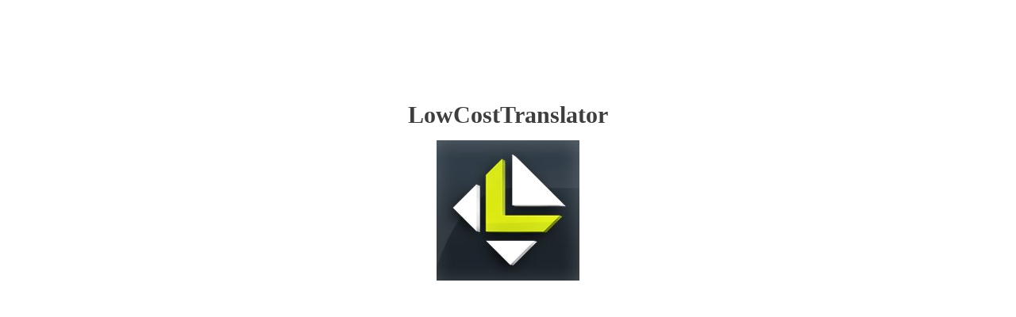

--- FILE ---
content_type: text/html;charset=utf-8
request_url: https://www.lowcost-translator.dk/
body_size: 810
content:
<!DOCTYPE html
    PUBLIC "-//W3C//DTD XHTML 1.0 Transitional//EN"
    "http://www.w3.org/TR/xhtml1/DTD/xhtml1-transitional.dtd">
<html xml:lang="en" lang="en" xmlns="http://www.w3.org/1999/xhtml">
<head>

<meta http-equiv="Content-Type" content="text/html; charset=utf-8" />
<!-- 
	Typo3 implementation FSnD Germany

	This website is powered by TYPO3 - inspiring people to share!
	TYPO3 is a free open source Content Management Framework initially created by Kasper Skaarhoj and licensed under GNU/GPL.
	TYPO3 is copyright 1998-2016 of Kasper Skaarhoj. Extensions are copyright of their respective owners.
	Information and contribution at http://typo3.org/
-->




<meta name="generator" content="TYPO3 CMS" />
<meta name="author" content="FSnD Ltd." />
<meta name="made" content="FSnD Deutschland" />
<meta name="revisit-after" content="3 days" />
<meta name="reply-to" content="support(at)lowcost-translator.com" />
<meta name="identifier-url" content="http://www.lowcost-translator.com" />
<meta name="publisher" content="FSnD Ltd" />
<meta name="copyright" content="FSnD Germany" />
<meta name="date" content="2012-07-25" />
<meta name="description" content="Coming Soon" />


<link rel="stylesheet" type="text/css" href="typo3temp/stylesheet_7c5807ba01.css?1721987629" media="all" />
<link rel="stylesheet" type="text/css" href="fileadmin/css/lowcost-translator.css?1721988067" media="screen,print" />






<title>Coming Soon - LowCostTranslator</title>
</head>
<body>
<style>               body {color: #3E3E3E;}
                a,a:visited {color: #3E3E3E; text-decoration: none;}</style><center><div style="margin-top: 10%; width: auto;"><h1>LowCostTranslator</h1><a href="http://www.lowcost-translator.com" target="_self"><br><img src="/fileadmin/templates/images/LCT-Logo.jpg" title="LowCostTranslator" /></a></div></center>

<script src="typo3temp/javascript_9a38f34785.js?1721987714" type="text/javascript"></script>


</body>
</html>

--- FILE ---
content_type: text/css
request_url: https://www.lowcost-translator.dk/fileadmin/css/lowcost-translator.css?1721988067
body_size: 4583
content:
@charset "utf-8";
/* CSS Document */

/* colours

 white: #FFF
 light-grey: #CCCCCC
 green: #66CC33
 dark-grey: #333333;

*/

html
{
	z-index: 0;
}

body
{
	font-family: Verdana;
	font-size: 12px;
	z-index: 1;
	margin: 0px;
	padding: 0px;
	font-size: 12px;
}

body#page
{
	background-image: url(/fileadmin/templates/images/header_sitebackground_tile.jpg);
	background-position: center top;
	background-repeat: repeat-x;
	color: #333333;
}

h1,h2,h3,h4,p,ol,ul
{
	margin-top: 0px;
	margin-bottom: 0px;
	padding-top: 0px;
	padding-bottom: 0px;
}

h1
{
	font-size: 30px;
}

h2
{
	font-size: 22px;
}

h3
{
	font-size: 16px;
}

h4
{
	font-size: 12px;
}

p,ul,ol
{
	padding-top: 3px;
	padding-bottom: 5px;
}

a, a:visited
{
	text-decoration: none;
}

a:hover
{
	text-decoration: underline;
}

div#header,
div#topWrapper,
div#lowerContent,
div#footer
{
	position: relative;
	margin-left: auto;
	margin-right: auto;
	z-index: 10;
	width: 965px;
	background-repeat: no-repeat;
	text-align: left;
}

/* floating items */
div#leftContent,
div#centreContent,
div#rightContent,
#topMenu ul li.level1,
div#bottomLeftContent,
div#bottomCentreContent,
div#bottomRightContent,
div#lowerMenu,
div#copyright,
div#mainContent,
div.acceptJob,
div.viewFiles
{
	position: relative;
	display: block;
	z-index: 10;
}

/* left float */
div#leftContent,
div#centreContent,
#topMenu ul li.level1,
div#bottomLeftContent,
div#bottomCentreContent,
div#lowerMenu,
div#mainContent,
div.viewFiles
{
	float: left;
}

div#rightContent,
div#bottomRightContent,
div#copyright,
div.acceptJob
{
	float: right;
}

div#header
{
	height: 90px;
	background-image: url(/fileadmin/templates/images/header_top_background.jpg);
	background-position: center top;
	background-repeat: no-repeat;
	z-index: 20;
}

div#logo
{
	position: absolute;
	top: 30px;
	left: 10px;
}

div#topMenu
{
	position: absolute;
	right: 25px;
	bottom: 0px;
	padding-left: 0px;
	padding-right: 0px;
	padding-top: 0px;
	margin-bottom: -6px;
	color: #FFF;
	width: 570px;
	height: auto;
	font-size: 13px;
	z-index: 30;
}

#topMenu ul.sf-menu
{
	position: relative;
	width: 570px
	margin-left: 0px;
	margin-right: 0px;
	margin-top: 0px;
	padding-left: 0px;
	padding-top: 0px;
	list-style: none;
	width: 100%;
	z-index: 35;
}

#topMenu ul.sf-menu li.level1 a,
#topMenu ul.sf-menu li.level1 a:visited
{
	color: #CCCCCC;
	font-weight: bold;
}

#topMenu ul.sf-menu li.level1 a:hover
{
	color: #FFF;
	text-decoration: none;
}

#topMenu ul.sf-menu li.level1
{
	text-transform: uppercase;
	padding-left: 10px;
	padding-right: 20px;
	z-index: 40;
	width: auto;
}

li#majorLink
{
	list-style: outside disc !important;
}

li#majorLink a,
li#majorLink a:visited
{
	color: #66CC33 !important;
}

#topMenu ul.sf-menu li ul
{
	position: absolute;
	list-style: none;
	background-color: #FFF;
	width: auto;
	height: auto;
	margin-left: -20px;
	margin-top: 10px;
	padding-left: 10px;
	padding-right: 10px;
	font-size: 12px;
	text-transform: none;
	border: 1px #333333 solid;
	z-index: 150;
	/*
    opacity: 0.80;
    filter: alpha(opacity=80);*/ /* For IE8 and earlier */
}

#topMenu ul.sf-menu li ul li
{
	position: relative;
	float: none;
	display: block;
	height: auto;
	padding-top: 2px;
	padding-bottom: 2px;
	z-index: 151;
}

#topMenu ul.sf-menu li.level1 ul li a,
#topMenu ul.sf-menu li.level1 ul li a:visited
{
	color: #000;
	z-index: 151;
	font-weight: normal;
}

#topMenu ul.sf-menu li ul li a:hover
{
	color: #333333 !important;
	z-index: 151;
}

div#topWrapper
{
	background-position: center top;
}

div#lang
{
	position: absolute;
	right: 5px;
	top: 15px;
}

div#teaser
{
	z-index: 10;
}

div#teaser img
{
	margin-top: 10px;
	margin-left: 7px;
	border-radius: 10px 10px 10px 10px;
	width: 950px;
	z-index: 12;
}

div#slogan
{
	position: absolute;
	top: 0px;
	left: 0px;
	margin-top: 35px;
	margin-left: 25px;
	z-index: 10;
}

div#slogan h1
{
	line-height: 110%;
	z-index: 11;
}

div#slogan em
{
	color: #66CC33;
	font-style: normal;
}

div#slogan b,
div#slogan strong
{
	color: #FFF;
}

/* content items */
div#leftContent,
div#centreContent,
div#rightContent,
div#bottomLeftContent,
div#bottomCentreContent,
div#bottomRightContent,
div#mainContent
{
	margin-left: 5px;
	margin-right: 5px;
	margin-bottom: 10px;
	min-height: 50px;
	overflow: hidden;
}

div#leftContent,
div#centreContent,
div#rightContent,
div#bottomLeftContent,
div#bottomCentreContent,
div#bottomRightContent
{
	width: 304px;
}

div#mainContent
{
	width: 610px;
}

div#centreArea
{
	z-index: 10;
	font-size: 13px;
	line-height: 18px;
}

#centreArea a,
#centreArea a:visited
{
	color: #999999;
	font-weight: normal;
}

.homeTop #centreArea a,
.homeTop #centreArea a:visited
{
	color: #000;
	font-weight: normal;
}

div#leftContent
{
}

div#centreContent
{
	z-index: 11;
}

div#bottomRightContent,
div#rightContent
{
	margin-right: 22px;
}

.contentTitle
{
	color: #FFF;
	height: 50px;
	margin-top: 1.1em;
}

div.contentTitle,
div.contentText
{
	margin-left: 20px;
	margin-right: 10px;
}

div.contentText
{
	margin-top: 25px;
}

.contentText .detail
{
	color: #66CC33;
	font-weight: bold;
	font-style: normal;
}

div#sideBar
{
	position: absolute;
	right: 8px;
	width: 320px;
	background-position: left top;
	background-repeat: no-repeat;
	z-index: 11;
}

.stdTop div#sideBar
{
	top: 140px;
}

.stdTop div#rightContent
{
}

.homeTop div#sideBar
{
	top: 255px;
	height: 480px;
}

.homeTop #sideBar div.certLogo
{
	position: absolute;
	width: 40%;
}

.homeTop #sideBar div#certLogo
{
	right: 10px;
	bottom: 10px;
}

.homeTop #sideBar div#badge
{
	left: 10px;
	bottom: 0px;
}

.homeTop #sideBar .certLogo img
{
	width: 100%;
	height: auto;
}

#sideBar div#sideBarImg
{
	position: absolute;
	top: 0px;
	left: 0px;
}

#sideBar div#sideBarImg img
{
	margin-top: 11px;
	margin-left: 12px;
}

div.homeTop
{
	background-image: url(/fileadmin/templates/images/home_frames_buttons2.png);
	z-index: 11;
	width: 965px;
	min-height: 640px;
}

div.stdTop
{
	background-image: url(/fileadmin/templates/images/small-top-frame.png);
	z-index: 11;
	min-height: 580px;
	overflow: hidden;
}

div.homeBar
{
	height: 380px;
	background-image: url(/fileadmin/templates/images/black-frame.png);
}


div.pageBar
{
	height: 430px;
	background-image: url(/fileadmin/templates/images/pages_infobox.png);
}


.homeBar #sideBarLink,
.pageBar #sideBarLink,
.homeBar div#sideBarText,
div#sideBarTextLang
{
	left: 20px;
	width: 280px;
}

.homeBar div#sideBarText
{
	position: absolute;
	top: 248px;
	height: 60px;
	overflow: hidden;
	color: #FFF;
}

div#sideBarTextLang
{
	position: absolute;
	top: 310px;
	height: 60px;
	overflow: hidden;
	color: #FFF;
}

.homeBar #sideBarText h3,
.homeBar #sideBarText h4
{
	color: #66CC33;
}

.homeBar #sideBarLink,
.pageBar #sideBarLink
{
	position: absolute;
	left: 10px;
	height: 20px;
	width: 300px;
	font-size: 14px;
	padding-top: 8px;
	padding-left: 10px;
	padding-bottom: 10px;
	background-image: url(/fileadmin/templates/images/big-green-arrow.png);
	background-position: left top;
	background-repeat: no-repeat;
}

.homeBar #sideBarLink
{
	top: 305px;
}

.pageBar #sideBarLink
{
	top: 360px;
}

#sideBarLink a,
#sideBarLink a:visited
{
	display: block;
	width: 100%;
	color: #FFF;
	font-weight: bold;
	cursor: pointer;
}

#sideBarLink a:hover
{
	text-decoration: none;
}

div#lowerWrapper
{
	position: relative;
	background-image: url(/fileadmin/templates/images/footer_sitebackground_tile.jpg);
	background-position: center 130px;
	background-repeat: repeat-x;
	height: 300px;
	width: 100%;
}

div#lowerContent
{
	position: relative;
	background-image: url(/fileadmin/templates/images/footer_rounded_light_bar.png);
	background-position: center top;
	background-repeat: no-repeat;
	height: 145px;
	font-size: 10px;
}

div.bottomContent
{
	margin-left: 30px;
	margin-top: 30px;
}

div#recommendation
{
	margin-left: 0px;
}

#recommendation h3
{
	display: block;
	height: 65px;
	width: 280px;
	text-indent: -10px;
	padding-left: 30px;
	padding-top: 10px;
	padding-right: 10px;
	padding-bottom: 10px;
	margin-top: 25px;
	margin-bottom: -5px;
	color: #FFF;
	background-image: url(/fileadmin/templates/images/big-bubble.png);
	background-repeat: no-repeat;
	background-position: left top;
}

#recommendation em
{
	color: #66CC33;
	font-style: normal;
}

.clear
{
	clear: both;
	float: none;
}

div#footer
{
	font-size: 11px;
	text-align: left;
	padding-left: 0px;
	margin-top: 5px;
	clear: both;
}

div#lowerMenu
{
	margin-left: 30px;
	color: #FFF;
	clear: left;
}

div#lowerMenu a,
div#lowerMenu a:visited
{
	color: #FFF;
	font-weight: bolder;
}

div#copyright
{
	color: #000;
	margin-right: 20px;
}

div#copyright a,
div#copyright a:visited
{
	color: #000;
}

select#language_cell
{
	padding-left: 5px;
	padding-right: 0px;
	padding-top: 1px;
}

#language_cell option
{
	padding-left: 10px;
	padding-top: 1px;
	padding-bottom: 1px;
}

div#bottomMenu
{
	margin-top: 10px;
}

#bottomMenu table
{
	width: 100%;
	margin-left: 25px;
	margin-right: 25px;
}

#bottomMenu a,
#bottomMenu a:visited
{
	color: #333333;
}

#bottomMenu a:hover
{
}

table.contactForm
{
	width: 100%;
}

.contactForm th
{
	text-align: left;
}

.contactForm td
{
	padding-top: 4px;
}

.contactForm td.rowTwo
{
	vertical-align: top;
}

.contactForm td.send
{
	text-align: right;
}

.contactForm td.rowTwo table th
{
	padding-bottom: 4px;
}

table.contactForm textarea
{
	width: 200px;
	overflow: auto;
}

.contactForm textarea.contactItem
{
	height: 35px;
	background-color: #E3E3E3;
	background-repeat: repeat;
	border: 1px #CCCCCC inset;
	padding-left: 4px;
	padding-right: 4px;
	padding-top: 2px;
	padding-bottom: 2px;
}

.contactForm td.rowTwo textarea.contactItem
{
	height: 205px;
}

.contactForm input#contactSubmit
{
	border: none;
	color: #66CC33;
	font-size: 20px;
	font-weight: bold;
	margin-right: 15px;
	margin-top: 10px;
	background: none;
	cursor: pointer;
}

.contactForm input#contactSubmit:hover
{
	color: #44AA22;
}

div#social
{
	margin-left: 30px;
	margin-top: 10px;
}

#social img#hiddenLogo
{
	display: none;
}

table.getQuote,
div.jobInfo,
table#confOrder
{
	font-size: 10px;
}

table.getQuote th
{
	text-align: left;
	width: 80%;
}

table.getQuote td
{
}

div#getQuoteData,
div.jobInfo
{
	position: relative;
	min-height: 220px;
	padding-bottom: 60px;
}

div#getQuoteSubmit,
div#cancelJob
{
	position: absolute;
	bottom: 10px;
	right: 10px;
}

div#cancelJob
{
	text-align: center;
}

input#quoteSubmit,
a.trans_backlink
{
	width: 120px;
	border: none;
	cursor: pointer;
}

input#quoteSubmit
{
	height: 32px;
	background-image: url(/fileadmin/templates/images/translate_continuebutton.png);
}

a.trans_backlink
{
	display: block;
	height: 24px;
	margin-bottom: -3px;
	padding-top: 8px;
	background-image: url(/fileadmin/templates/images/translate_backbutton.png);
	color: #000;
}

a.trans_backlink:hover
{
	text-decoration: none;
}

a.trans_backlink:hover,
input#quoteSubmit:hover
{
	border: 1px #E3E3E3 outset;
}

form.getQuote
{
}

form.getQuote select
{
	font-size: 10px;
}

div.quoteInfo
{
	font-size: 10px;
	margin-top: -20px;
	margin-bottom: 5px;
	min-height: 15px;
}

.quoteInfo em
{
	color: #CC0000;
}

table.getQuote
{
}

.getQuote th
{
	width: 120px;
	text-align: left;
	vertical-align: top;
}

input.bsd_file_upload[type='file']
{
	font-size: 10px;
}

input.quoteInput,
textarea.quoteInput
{
	width: 155px;
}

textarea.quoteInput2,
textarea#textValue
{
	width: 275px;
}

div.fileCost,
div.textCost
{
	display: block;
	position: relative;
	float: right;
	width: 240px;
}

div.fileDeleteForm,
div.textDeleteForm
{
	display: block;
	position: relative;
	float: left;
}

input.bsd_file_delete
{
	background: #F0F0F0 url(/typo3conf/ext/bsd_trans_portal/res/images/delete.png) no-repeat center;
	height: 24px;
	width: 24px;
}

input.bsd_file_delete:hover
{
	background: #A0A0A0 url(/typo3conf/ext/bsd_trans_portal/res/images/delete.png) no-repeat center;
}

div.paypal-img
{
	padding-left: 0px;
	padding-top: 5px;
	text-align: left;
}
input.paypal-button
{
	background: #FFFFFF url(/typo3conf/ext/bsd_trans_portal/res/images/paypal.gif) no-repeat top center;
	border: none;
	width: 165px; 
	height: 60px;
}

input.paypal-button:hover
{
	border-bottom-color: #000000;
	border-right-color: #000000;
	
	cursor: pointer;
}

ul.csc-menu-1
{
	list-style: none;
	margin-left: 5px;
	margin-top: 5px;
	padding-left: 5px;
}

.tx-bsdtransportal-pi2 h2
{
	font-size: 14px;
}

.tx-bsdtransportal-pi1 div#leftContent
{
	margin-left: -10px;
	width: 322px;
}

div.csc-frame-rulerAfter
{
	border-bottom: 1px #808080 solid;
	margin-bottom: 5px;
	padding-bottom: 5px;
}

td#comboNA
{
	padding-top: 20px;
}

.getQuote .bodytext a,
.getQuote .bodytext a:visited
{
	cursor: pointer;
}

table#confirmPayPal
{
	border: #CC0000 2px groove;
	margin-left: -8px;
	margin-top: 10px;
}

div.acceptJob
{
	text-align: right;
	width: auto;
	margin-right: 110px;
}

div.viewFiles
{
	width: auto;
}

form.acceptJob
{
	height: 35px;
	margin-top: 5px;
}

/*************************************
**************************************
****
****	Änderungen Flo
****
**************************************
*************************************/

#bottomMenu .itemBlock
{
    display: inline-block;
    width: 16.4%;
	margin: 0.1%;
	vertical-align: top;
}

/*************************************
**************************************
****
****	Powermail
****
**************************************
*************************************/

fieldset.powermail_fieldset
{
	border: none;
	display:inline-block;
	vertical-align: top;
}

fieldset.powermail_fieldset_1
{
	width: 52%;
}

fieldset.powermail_fieldset_2
{
	width: 39%;	
}

.tx-powermail h3
{
	display: none;
}

fieldset.powermail_fieldset label
{
	font-weight: bold;
	float: left;
	clear: both;
	width: 75px;
}

fieldset.powermail_fieldset legend
{
	display: none;	
}

fieldset.powermail_fieldset input
{
	background-color: #e3e3e3;
	/*float: right;*/
	clear: both;
	height: /*30px*/20px;
	width: 220px;
}

fieldset.powermail_fieldset_2 label
{
	float: none;
	display: block;
}

fieldset.powermail_fieldset_2 textarea
{
	height: /*240px*/139px;
	float: none;
	width: 90%;
	background-color: #e3e3e3;
}

fieldset.powermail_fieldset_2 .powermail_submit
{
	border: none;
	font-size: 22px;
	font-weight: bold;
	color: #66cc33;
	background-color: transparent !important;
	float: right;
	height: 30px;
}

@media only screen and (max-width: 965px)
{
	div#header,
	div#topWrapper,
	div#lowerContent,
	div#footer,
	div#teaser img
	{
		width: 800px;	
	}
	
	#sideBar div#sideBarImg,
	.homeBar #sideBarLink,
	.pageBar #sideBarLink ,
	.homeBar div#sideBarText,
	div#sideBar
	{
		position: relative;
		top: auto!important;
	}
	
	div#sideBar
	{
		margin: 0 auto;
		right: auto;
	}
	
	div#leftContent,
	div#centreContent
	{
		width: 45%;
		margin: 0 2.5%;
		background-image: url("/fileadmin/templates/images/home_frames_buttons2_crop.png");
		/*background-size: 100% auto;*/
    	background-repeat: no-repeat;
	}
	div#centreArea
	{
		background-color: #FFF;
		 border-radius: 10px 10px 0px 10px;
	}
	div#teaser,
	div#teaser img
	{
		width: 100%;
		margin-left: 0;
	}
	.contentTitle
	{
		color: #3E3E3E;
		height: auto;
	}
	.homeTop div.contentText
	{
		margin-top: 4em;
	}
	div#rightContent
	{
		background-image: url("/fileadmin/templates/images/home_frames_buttons2_crop.png");
		/*background-size: 100% auto;*/
    	background-repeat: no-repeat;
		float: left;
	}

	.homeTop div#rightContent
	{
		background-image: none;	
	}
	
	div.homeTop
	{
		background-image: none;	
	}
		
	#bottomMenu .itemBlock
	{
		width: 110px;
	}
	
	#bottomMenu #bottomMenuInnerWrapper
	{
		width: 680px;
		margin: 0 auto 15px auto;	
	}
	
	div#mainContent
	{
		width: 100%;	
	}
	
	div.stdTop
	{
		background-image: none;
	}
}

@media only screen and (max-width: 800px)
{
	div#header,
	div#topWrapper,
	div#lowerContent,
	div#footer,
	div#teaser img
	{
		width: 100%;	
	}
	.contentTitle
	{
		height: auto;
	}
	.homeTop div.contentText
	{
		margin-top: 3.5em;
	}
	div#topMenu
	{
		display: none;	
	}
	div#bottomRightContent, div#rightContent, div#bottomLeftContent
	{
		margin-right: auto;
		float: left;	
	}
	
	div#lang
	{
		position: absolute;
		right: 5px;
		top: 72px;
	}

	div#mainContent
	{
		background-color: white;	
	}
	
	.contentTitle
	{
		color: #000;	
	}
	
	.tx-bsdtransportal-pi1 div#leftContent
	{
		margin-left:0px;
		width: 304px;
	}

}
@media only screen and (max-width: 580px)
{
	fieldset.powermail_fieldset_2 textarea
	{
		width: 220px;
	}
}
@media only screen and (max-width: 580px)
{
	div#leftContent,
	div#centreContent
	{
		width: 95%;
		float: none;
		background-image: url("/fileadmin/templates/images/home_frames_buttons2_crop.png");
		/*background-size: 100% auto;*/
    	background-repeat: no-repeat;
	}
	
	div#slogan
	{
		max-width: 95%;
		margin-left: 20px;
		margin-top: 20px;
		/*background-color: rgba(169,169,169,0.70);*/
	}
	div.homeTop
	{
		background-image: none;	
	}
	
	div#slogan h1
	{
		font-size: 20px;
	}
	
	div.slide
	{
		height: 150px;
		overflow: hidden;	
	}
	
	div#teaser img
	{
		width: auto;
		height: 100%;
		margin-left: -50%;
	}
	.homeTop div#teaser img
	{
		width: 100%;
		height: auto;
		margin-left: 0;
	}
	div.quoteInfo
	{
		margin-top: 0;
	}
	div#getQuoteData, 
	div.jobInfo
	{
		min-height: 0;
		height: auto;
	}
	
	
	
}

@media only screen and (max-width: 480px)
{
	#bottomMenu #bottomMenuInnerWrapper
	{
		width: 95%;
		margin-left: auto;
		margin-right: auto;
	}
	
	div#teaser img
	{
		margin-left: -100%;
	}
	.homeTop div#teaser img
	{
		width: auto;
		height: 100%;
		margin-left: -20%;
	}
	#bottomMenu .itemBlock
	{
		width: 40%;
		margin-right: 5%;
	}
	div#slogan em
	{
		color: #000;
		font-style: normal;
	}
	div#copyright
	{
		float: none;
		margin-left: 1em;
	}
	table.getQuote th
	{
		width: auto;
	}
	textarea.quoteInput2, 
	textarea#textValue
	{
		max-width: 90%;
	}
	.tx-bsdtransportal-pi1 div#leftContent
	{
		margin-left:0px;
		width: 95%;
		margin: 0 auto;
	}
}
@media only screen and (max-width: 380px)
{
	div#teaser img
	{
		margin-left: -130%;
	}
	.homeTop div#teaser img
	{
		margin-left: -50%;
	}
}
@media only screen and (max-width: 325px)
{
	#bottomMenu .itemBlock
	{
		width: 90%;
		margin-left: 5%;
		margin-right: auto;
	}
}

/*************************************
**************************************
****
****	flexnav mobile Navigation
****
**************************************
*************************************/

.flexnav * ul,
.flexnav * ol,
.flexnav * p
{
	margin: 0;	
	padding: 0;
}

/* Flexnav Base Styles */

.flexnav
{
	-webkit-transition: none;
	-moz-transition: none;
	-ms-transition: none;
	transition: none;
	-webkit-transform-style: preserve-3d;
	overflow: hidden; 
	margin: 0 auto;
	/*width: 100%;*/
	max-height: 0;
	position: absolute;
}

#mainMenuMobile
{
	position: absolute;
	height: 3em;
	top: 0;
	left: 0;
	width: 99%;
	z-index: 1012;
	background-color: transparent;
}

#mainMenuMobile *
{
	z-index: 1013;
}

.flexnav.opacity
{
	opacity: 0;
}

.flexnav.flexnav-show 
{
	max-height: 2000px;
	opacity: 1;
	-webkit-transition: all .5s ease-in-out;
	-moz-transition: all .5s ease-in-out;
	-ms-transition: all .5s ease-in-out;
	transition: all .5s ease-in-out;
	width: 100%;
}

.flexnav.one-page {
	position: fixed;
	top: 50px;
	right: 5%;
	max-width: 200px;
}

.flexnav li
{
	font-size: 1.4em;
	position: relative;
	overflow: hidden;
	
}

.flexnav li a
{
	position: relative;
	display: block;
	padding: 0.7em/*.96em*/;
	/*font-size: 2.4em;*/
	z-index: 2;
	overflow: hidden;
	color: #222222;
	background: white;
	border-bottom: 1px solid rgba(0, 0, 0, 0.15);
	font-weight: 400;
	font-style: normal;
}

.flexnav li ul
{
	width: 100%;
}

.flexnav li ul li
{
	font-size: 1em;
	position: relative;
	overflow: hidden;
}

.flexnav li ul.flexnav-show li
{
	overflow: visible;
}

.flexnav li ul li a
{
	display: block;
	background: lightgrey;
}

.flexnav ul li ul li a
{
	background: #bfbfbc;
}

.flexnav ul li ul li ul li a
{
	background: #cbcbc9;
}

.flexnav .touch-button
{
	position: absolute;
	z-index: 900;
	top: 0;
	right: 0;
	width: 3em;
	height: 2.7em;
	display: inline-block;
	background: #acaca1;
	background: rgba(0, 0, 0, 0.075);
	text-align: center;
}

.flexnav .level2 .item-with-ul .touch-button
{
	z-index: 1999;
}

.flexnav .touch-button:hover
{
	cursor: pointer;
}

.flexnav .touch-button .navicon
{
	position: relative;
	top: 0.9em;
	font-size: 1em;

	font-family: verdana !important;
	/*font-style: normal;*/
}

.flexnav .touch-button .navicon:after
{
	content:'▼';	
	font-style: normal;
	font-size: 0.8em;
}

.menu-button
{
	position: relative;
	display: block;
	padding: 1em;
	background: transparent /*#a6a6a2*/;
	color: transparent /*#222222*/;
	cursor: pointer;
	border-bottom: none;
	width: 3em;
	float: right;
	font-family: Helvetica, Arial, sans-serif;
	font-size: 1.35em;
	z-index: 1010;
}

.menu-button.active
{
	width: auto;
	float: none;
	font-family: Helvetica, Arial, sans-serif;
	font-size: 1.2em;
	background: white;
	color: #222222;
	border-bottom: 1px solid rgba(0, 0, 0, 0.2);
}

span.touch-button
{
	font-family: Helvetica, Arial, sans-serif;
}

.menu-button.one-page
{
	position: fixed;
	top: 0;
	right: 5%;
	padding-right: 45px;
}

.menu-button .touch-button
{
	background: transparent;
	position: absolute;
	z-index: 1999;
	top: -0.2em;
	right: 0.3em;
	/*width: 60px;*/
	height: 100%;
	display: inline-block;
	text-align: center;
}

.menu-button .touch-button .navicon
{
	font-size: 1em;
	position: relative;
	/*top: 0.2em;*/
	right: 0/*.5em*/;
	color: #fff;
	font-family: verdana !important;
	font-style: normal;
	font-size: 2em;
}

.menu-button.active .touch-button .navicon
{
	color: #000;	
}
.menu-button.active .touch-button
{
	top: 0;
}
.menu-button .touch-button .navicon:after
{
	content:'\2261';	
}

/*************************************
**************************************
****
****	Änderungen
****
**************************************
*************************************/

	#mainMenu li.level1 li.last-item
	{
		float: none;
	}
	
	ul.flexnav li.menuItem
	{
		display: block;
		float: none;
		padding: 0 !important;
		margin: 0 !important;
	}
	
	.flexnav-show
	{
		padding: 0;
		margin: 0;
		background-color: lightgrey;
	}
	.flexnav li
	{
		height: auto;	
	}
	.flexnav .clear
	{
		display: none;	
	}
	
@media all and (min-width: 800px) {
	
	#contentWrapper
	{
		padding-top: 0;
	}
	
	#mainMenuMobile
	{
		display: none;
	}
	
}
